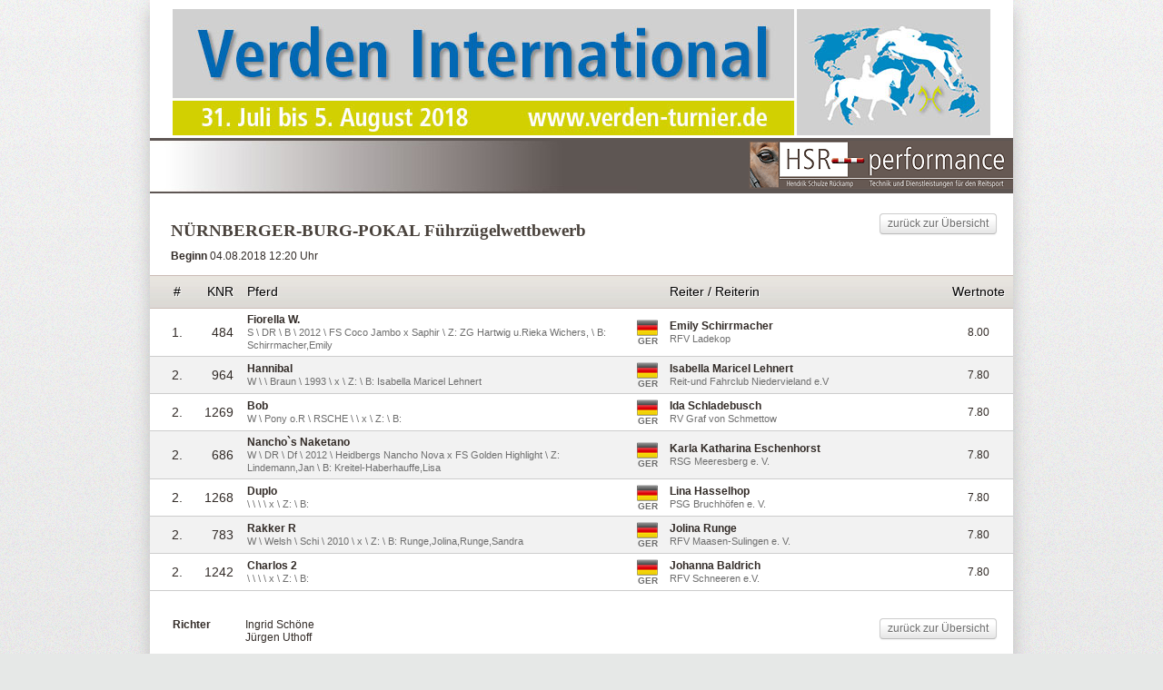

--- FILE ---
content_type: text/html
request_url: https://reitturniere-live.de/2018/verden/c44-2_result.html
body_size: 2190
content:
<!DOCTYPE html PUBLIC "-//W3C//DTD XHTML 1.0 Strict//EN" "https://www.w3.org/TR/xhtml1/DTD/xhtml1-strict.dtd">
			<html xmlns="https://www.w3.org/1999/xhtml" xml:lang="en" lang="en">
				<head>
				<title>Ergebnisse Nr 44/2 -  Verden International 2018</title>
				<meta http-equiv="content-type" content="text/html; charset=UTF-8" />
				<meta charset="UTF-8" /> 
				<meta http-equiv="content-style-type" content="text/css" />
				<link rel="stylesheet" type="text/css" href="https://reitturniere-live.de/static/default_20170805_0944.css" />
				<link rel="stylesheet" type="text/css" href="https://reitturniere-live.de/static/hsr/hsr.css?v=20131018112125" />
				<link rel="stylesheet" type="text/css" media="print" href="https://reitturniere-live.de/static/print.css">
				<script language="javascript" src="https://reitturniere-live.de/static/jquery2.js"></script>
				<script language="javascript" src="https://reitturniere-live.de/static/js_results.js"></script>
				
				<!--<script language="javascript" src="https://reitturniere-live.de/static/min/js_results_20170616_0149.js"></script>-->
				
				</head>
	<body>	
		<div id="content">
			<!--T-->
			<div id="content_ajax">
				<div class="head_class_img"><img src="https://reitturniere-live.de/2018/verden/head_class_img_verden-turnier-2018-header.jpg" alt="" title="" width="94.736842105263%" /></div><div class="hsr_head"><a href="https://www.hsr-performance.de" target="_blank"><img src="https://reitturniere-live.de/static/hsr/hsr_logo.png"  width="291px" height="53px" /></a></div><div class="result_right"><div class="back"><a class="btn" href="javascript:window.self.close();">zurück zur Übersicht </a></div></div><div class="class_head"><h2 class="h2_hsr">NÜRNBERGER-BURG-POKAL Führzügelwettbewerb</h2><div class="beginn"><strong>Beginn</strong> 04.08.2018 12:20 Uhr</div></div><br /><table id="r_tb" cellspacing="0" cellpadding="0">
				<tr class="tr_head">
					<td class="snr">#</td>
					<td class="knr">KNR</td>
					<td class="horse">Pferd</td>
					<td class="nat"></td>
					<td class="rider">Reiter / Reiterin</td>
					<td class="money"> </td>
					<td class="wn">Wertnote</td>
				</tr>
						<tr class="tr_content odd">
							<td class="snr">1.</td>
							<td class="knr">484</td>
							<td class="horse"><span class="first">Fiorella W.</span><br /><span class="secound">S \ DR \ B \ 2012 \ FS Coco Jambo x Saphir \ Z: ZG Hartwig u.Rieka Wichers, \ B: Schirrmacher,Emily</span></td>
							<td class="nat"><span class="team_tip" title="Deutschland"><div class="flags flag_GER">&nbsp;</div><div class="flags_txt">GER</div></span></td>
							<td class="rider"><span class="first">Emily Schirrmacher</span><br /><span class="secound">RFV Ladekop</span></td>
							<td class="money"></td>
							<td class="wn">8.00</td>
						</tr>
						<tr class="tr_content even">
							<td class="snr">2.</td>
							<td class="knr">964</td>
							<td class="horse"><span class="first">Hannibal</span><br /><span class="secound">W \  \ Braun \ 1993 \  x  \ Z:  \ B: Isabella Maricel Lehnert</span></td>
							<td class="nat"><span class="team_tip" title="Deutschland"><div class="flags flag_GER">&nbsp;</div><div class="flags_txt">GER</div></span></td>
							<td class="rider"><span class="first">Isabella Maricel Lehnert</span><br /><span class="secound">Reit-und Fahrclub Niedervieland e.V</span></td>
							<td class="money"></td>
							<td class="wn">7.80</td>
						</tr>
						<tr class="tr_content odd">
							<td class="snr">2.</td>
							<td class="knr">1269</td>
							<td class="horse"><span class="first">Bob</span><br /><span class="secound">W \ Pony o.R \ RSCHE \  \  x  \ Z:  \ B: </span></td>
							<td class="nat"><span class="team_tip" title="Deutschland"><div class="flags flag_GER">&nbsp;</div><div class="flags_txt">GER</div></span></td>
							<td class="rider"><span class="first">Ida Schladebusch</span><br /><span class="secound">RV Graf von Schmettow</span></td>
							<td class="money"></td>
							<td class="wn">7.80</td>
						</tr>
						<tr class="tr_content even">
							<td class="snr">2.</td>
							<td class="knr">686</td>
							<td class="horse"><span class="first">Nancho`s Naketano</span><br /><span class="secound">W \ DR \ Df \ 2012 \ Heidbergs Nancho Nova x FS Golden Highlight \ Z: Lindemann,Jan \ B: Kreitel-Haberhauffe,Lisa</span></td>
							<td class="nat"><span class="team_tip" title="Deutschland"><div class="flags flag_GER">&nbsp;</div><div class="flags_txt">GER</div></span></td>
							<td class="rider"><span class="first">Karla Katharina Eschenhorst</span><br /><span class="secound">RSG Meeresberg e. V.</span></td>
							<td class="money"></td>
							<td class="wn">7.80</td>
						</tr>
						<tr class="tr_content odd">
							<td class="snr">2.</td>
							<td class="knr">1268</td>
							<td class="horse"><span class="first">Duplo</span><br /><span class="secound"> \  \  \  \  x  \ Z:  \ B: </span></td>
							<td class="nat"><span class="team_tip" title="Deutschland"><div class="flags flag_GER">&nbsp;</div><div class="flags_txt">GER</div></span></td>
							<td class="rider"><span class="first">Lina Hasselhop</span><br /><span class="secound">PSG Bruchhöfen e. V.</span></td>
							<td class="money"></td>
							<td class="wn">7.80</td>
						</tr>
						<tr class="tr_content even">
							<td class="snr">2.</td>
							<td class="knr">783</td>
							<td class="horse"><span class="first">Rakker R</span><br /><span class="secound">W \ Welsh \ Schi \ 2010 \  x  \ Z:  \ B: Runge,Jolina,Runge,Sandra</span></td>
							<td class="nat"><span class="team_tip" title="Deutschland"><div class="flags flag_GER">&nbsp;</div><div class="flags_txt">GER</div></span></td>
							<td class="rider"><span class="first">Jolina Runge</span><br /><span class="secound">RFV Maasen-Sulingen e. V.</span></td>
							<td class="money"></td>
							<td class="wn">7.80</td>
						</tr>
						<tr class="tr_content odd">
							<td class="snr">2.</td>
							<td class="knr">1242</td>
							<td class="horse"><span class="first">Charlos 2</span><br /><span class="secound"> \  \  \  \  x  \ Z:  \ B: </span></td>
							<td class="nat"><span class="team_tip" title="Deutschland"><div class="flags flag_GER">&nbsp;</div><div class="flags_txt">GER</div></span></td>
							<td class="rider"><span class="first">Johanna Baldrich</span><br /><span class="secound">RFV Schneeren e.V.</span></td>
							<td class="money"></td>
							<td class="wn">7.80</td>
						</tr></table><br /><br /><div class="back"><a class="btn" href="javascript:window.self.close();">zurück zur Übersicht </a></div><table class="judge"><tr><td class="d">Richter</td><td class="r">Ingrid Schöne<br />Jürgen Uthoff<br /></td></tr></table><div class="foot_img"><img src="https://reitturniere-live.de/2018/verden/foot_class_img_verden-international-2018-footer.jpg" alt="" title="" width="63.157894736842%" /></div><div class="hsr_head"><a href="https://www.hsr-performance.de" target="_blank"><img src="https://reitturniere-live.de/static/hsr/hsr_logo.png" width="291px" height="53px"  /></a></div>
			</div>
			<!--T-->
			<div id="foot">	
					<table>
							<tr>
								<td class="logo">
									<a href="https://reitturniere-live.de/"><img src="https://reitturniere-live.de/static/reitturniere_live.png" title="reitturniereLive.de" alt="reitturniereLive.de" width="230px" height="68px" /></a>
								</td>
								<td class="txt">Dieses Turnier wird verwaltet von <a href="https://www.hsr-performance.de/" target="_blank">HSR-performance</a>. Für die Richtigkeit der auf <a href="https://reitturniere-live.de/">reitturniere-Live.de</a> veröffentlichten Ergebnisse sind allein die einstellenden Turnierveranstalter bzw. die von ihnen beauftragten Turnierorganisations-Unternehmen verantwortlich.</td>
							</tr>
						</table>
			</div>
		</div>
		<!-- 04.08.2018 13:21:25 -->
		<!-- Piwik -->
			<script type="text/javascript">
			var pkBaseURL = (("https:" == document.location.protocol) ? "https://ms-statistic.de/" : "https://ms-statistic.de/");
			document.write(unescape("%3Cscript src='" + pkBaseURL + "piwik.js' type='text/javascript'%3E%3C/script%3E"));
			</script><script type="text/javascript">
			try {
			var piwikTracker = Piwik.getTracker(pkBaseURL + "piwik.php", 15);
			piwikTracker.trackPageView();
			piwikTracker.enableLinkTracking();
			} catch( err ) {}
			</script><noscript><p><img src="https://ms-statistic.de/piwik.php?idsite=15" style="border:0" alt="" /></p></noscript>
			<!-- End Piwik Tracking Code -->
			<div id="overlay" class="invisible"></div>
			<div id="overlay_content" class="invisible"></div>
			
	</body>
</html>

--- FILE ---
content_type: text/css
request_url: https://reitturniere-live.de/static/hsr/hsr.css?v=20131018112125
body_size: 874
content:
/***
	 * Template: HSR-Performance
	 * made & (c) by Sebastian Golubski
	 * @company SG IT Solutions
	 * @internet sg-it.net
***/

/*** OVERRIDE ***/
	body{
		background-image:url('hsr_bg.jpg');
		background-color: #E6E8E7;
		background-repeat: repeat-x;
		background-attachment:fixed;
	}
	
	/*H1, LINK, BORDER, ...*/
		h1,a:hover,div#close a:hover,table.notenbogen tr td.no,tr.prfg td.time strong,div.back a:hover{ 
			color:#665953;
		}
		tr.prfg td.time strong{
			font-size:14px;
			color:#B91F00;
		}
		a.live:hover{ 
			color:white;
		}
		tr.area td,#r_tb tr.space td,#s_tb tr.space td,#s_tb tr.man_space_start_1 td{
			color:#665953;
			border-bottom:2px solid #665953;
		}
	/*Content Color*/
	body, a{
		color:#322B27;
	}
	/*TR HEAD*/
		tr.day,#s_tb .tr_head td,#r_tb .tr_head td, table.notenbogen tr.tr_head td{
			background-image:url('bg-nav-sub.jpg');
			background-position:top;
			background-repeat: repeat;
			color:#000000;    
			text-shadow: 1px 1px 0 #FFFFFF;
			height:35px;
		}
		tr.day td,#s_tb .tr_head td,#r_tb .tr_head td, table.notenbogen tr.tr_head td{
			border-bottom: 1px solid #CABBB4;
			border-top: 1px solid #CABBB4;
		}
	/*TD Padding + Border */
		#s_tb tr.tr_content td,#r_tb tr.tr_content td,table.notenbogen tr.tr_content td,table.notenbogen tr.space td,tr.prfg td{
			/*padding:5px 0;*/
			padding-top:5px;
			padding-bottom:5px;
			border-bottom: 1px solid #CDCDCD;
		}
	/* EVEN/ODD */
		#s_tb tr.even,#r_tb tr.even,table.notenbogen tr.odd{
			background-color:#f2f2f2;
		}
	/* LAST */
		#r_tb tr.last {
			background-color: #F5E7C2;
		}
		#r_tb tr.last_rt {
			background-color: #E3E3E3;
		}
	/* RealTime */
		#r_tb tr.rt{
			background-color: #F5E7C2;
		}
		#r_tb tr.rt td.rtFaults{
			font-size:15px;
			color:#B91F00;
		}
	/* secound */	
		#s_tb tr td.horse span.secound, #s_tb tr td.rider span.secound,#r_tb tr td.horse span.secound,#r_tb tr td.rider span.secound,#r_tb tr td.wn_e span.secound,#r_tb tr td.wn span.secound,div.flags_txt{
			color:#6e6e6e;
			font-size:11px;
		}
	/* Mannschaft */
	tr.man_txt td, #r_tb tr.man_re td, #s_tb tr.man_re td{
		background-color:#665953;
		color:white;
		border-radius: 10px 10px 0 0;
	}
	/* Pause */
	#s_tb tr.start_break td,#r_tb tr.start_break td{
		color:#B91F00;
		background-color:#e3e3e3;
	}
	
	
	/*HSR*/
	div.hsr_head{
		background-image:url('head_bg.jpg');
		background-color: #5E5653;
		background-repeat: no-repeat;
		background-position:left top;
		border-top:3px solid #5E5653;
		border-bottom:2px solid #5E5653;
		text-align:right;
		margin-bottom:20px;
	}
/*** OVERRIDE ***/